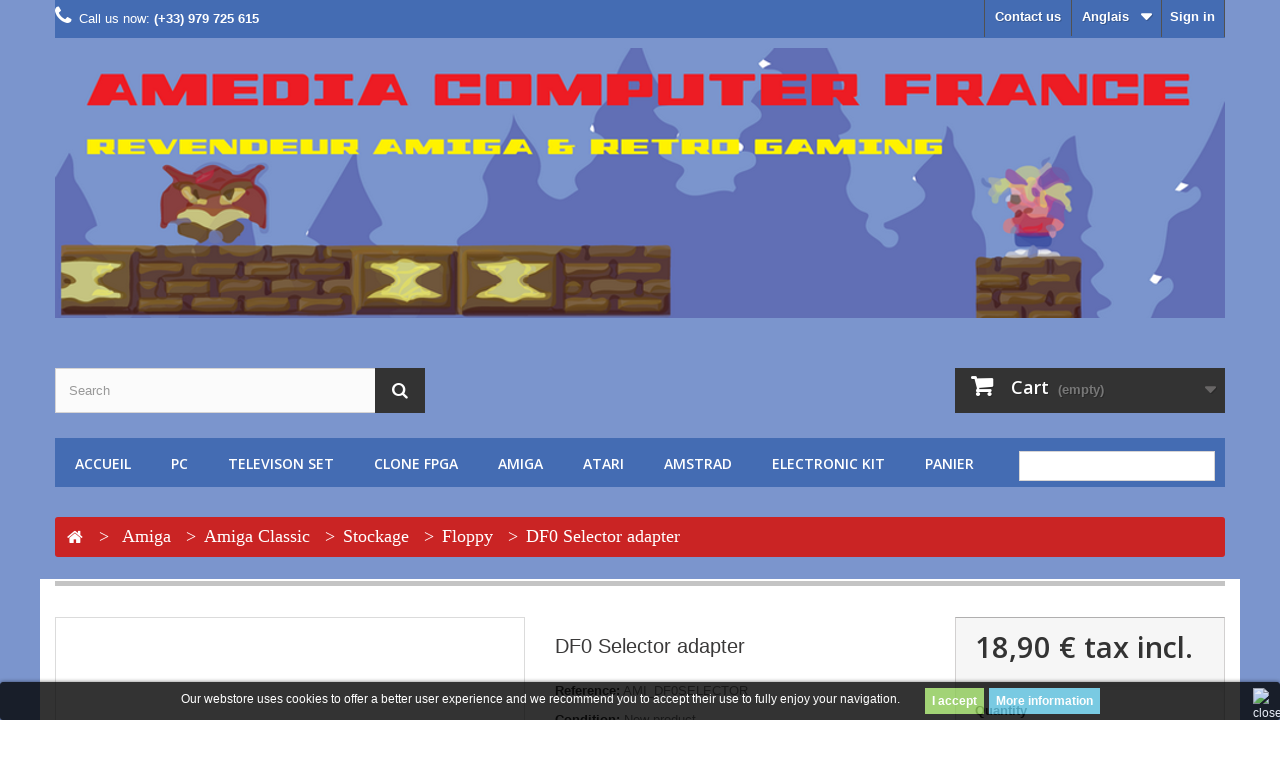

--- FILE ---
content_type: text/html; charset=utf-8
request_url: https://www.amedia-computer.com/en/floppy/229-df0-selector-adapter.html
body_size: 11704
content:
<!DOCTYPE HTML> <!--[if lt IE 7]><html class="no-js lt-ie9 lt-ie8 lt-ie7" lang="en"><![endif]--> <!--[if IE 7]><html class="no-js lt-ie9 lt-ie8 ie7" lang="en"><![endif]--> <!--[if IE 8]><html class="no-js lt-ie9 ie8" lang="en"><![endif]--> <!--[if gt IE 8]><html class="no-js ie9" lang="en"><![endif]--><html lang="en"><head><meta charset="utf-8" /><title>DF0 Selector adapter - Amedia Computer France SAS</title><meta name="description" content="DF0 Selector adapter : Allows you to use an external floppy disk drive / HxC / Gotek (DF1) as the internal floppy disk drive (DF0)Options : - External Gotek DF1 adapter : HERE, - External floppy disk drive adapter for using an internal floppy disk drive on the external floppy disk drive port : HERE, - Internal floppy disk drives for the above adapter : HERE or HERE, - HxC slim reader : HERE." /><meta name="generator" content="PrestaShop" /><meta name="robots" content="index,follow" /><meta name="viewport" content="width=device-width, minimum-scale=0.25, maximum-scale=1.6, initial-scale=1.0" /><meta name="apple-mobile-web-app-capable" content="yes" /><link rel="icon" type="image/vnd.microsoft.icon" href="/img/favicon.ico?1676376637" /><link rel="shortcut icon" type="image/x-icon" href="/img/favicon.ico?1676376637" /><link rel="stylesheet" href="https://www.amedia-computer.com/themes/PrestaShop_Amedia_Theme_1/cache/v_25_2bfa7106b86921e0255ae99d59e045a9_all.css" type="text/css" media="all" /><link rel="stylesheet" href="https://www.amedia-computer.com/themes/PrestaShop_Amedia_Theme_1/cache/v_25_6a7407fbdc3a11b668405c7b227ef6df_print.css" type="text/css" media="print" /><meta property="og:type" content="product" /><meta property="og:url" content="https://www.amedia-computer.com/en/floppy/229-df0-selector-adapter.html" /><meta property="og:title" content="DF0 Selector adapter - Amedia Computer France SAS" /><meta property="og:site_name" content="Amedia Computer France SAS" /><meta property="og:description" content="DF0 Selector adapter : Allows you to use an external floppy disk drive / HxC / Gotek (DF1) as the internal floppy disk drive (DF0)Options : - External Gotek DF1 adapter : HERE, - External floppy disk drive adapter for using an internal floppy disk drive on the external floppy disk drive port : HERE, - Internal floppy disk drives for the above adapter : HERE or HERE, - HxC slim reader : HERE." /><meta property="og:image" content="https://www.amedia-computer.com/252-large_default/df0-selector-adapter.jpg" /><meta property="product:pretax_price:amount" content="15.75" /><meta property="product:pretax_price:currency" content="EUR" /><meta property="product:price:amount" content="18.9" /><meta property="product:price:currency" content="EUR" /><meta property="product:weight:value" content="0.500000" /><meta property="product:weight:units" content="kg" /><style>.lgcookieslaw_banner {
		display: table;
		width:100%;
		position:fixed;
		left:0;
		repeat-x scroll left top;
		background: #000000;
		border-color: #000000;
		border-left: 1px solid #000000;
		border-radius: 3px 3px 3px 3px;
		border-right: 1px solid #000000;
		color: #FFFFFF !important;
		z-index: 99999;
		border-style: solid;
		border-width: 1px;
		margin: 0;
		outline: medium none;
		text-align: center;
		vertical-align: middle;
		text-shadow: 0 0 0 0;
		-webkit-box-shadow: 0px 1px 5px 0px #000000;
		-moz-box-shadow:    0px 1px 5px 0px #000000;
		box-shadow:         0px 1px 5px 0px #000000;
		font-size: 12px;
	
	bottom:0;;
	opacity:0.8;
	
	}

	.lgcookieslaw_banner > form
	{
		position:relative;
	}

	.lgcookieslaw_banner > form input.lgcookieslaw_btn
	{
		border-color: #8BC954 !important;
		background: #8BC954 !important;
		color: #FFFFFF;
		text-align: center;
		margin: 5px 0px 5px 0px;
		padding: 5px 7px;
		display: inline-block;
		border: 0;
		font-weight: bold;
		height: 26px;
		line-height: 16px;
		width: auto;
		font-size: 12px;
	}

	.lgcookieslaw_banner > form input:hover.lgcookieslaw_btn
	{
		moz-opacity:0.85;
		opacity: 0.85;
		filter: alpha(opacity=85);
	}

	.lgcookieslaw_banner > form a.lgcookieslaw_btn
	{
		border-color: #5BC0DE;
		background: #5BC0DE;
		color: #FFFFFF;
		margin: 5px 0px 5px 0px;
		text-align: center;
		padding: 5px 7px;
		display: inline-block;
		border: 0;
		font-weight: bold;
		height: 26px;
		line-height: 16px;
		width: auto;
		font-size: 12px;
	}

	@media (max-width: 768px) {
		.lgcookieslaw_banner > form input.lgcookieslaw_btn,
		.lgcookieslaw_banner > form a.lgcookieslaw_btn {
			height: auto;
		}
	}

	.lgcookieslaw_banner > form a:hover.lgcookieslaw_btn
	{
		moz-opacity:0.85;
		opacity: 0.85;
		filter: alpha(opacity=85);
	}

	.lgcookieslaw_close_banner_btn
	{
		cursor:pointer;
		height:21px;
		max-width:21px;
		width:21px;
	}

	.lgcookieslaw_container {
		display:table;
		margin: 0 auto;
	}

	.lgcookieslaw_button_container {
		display:table-cell;
		padding:0px;
		vertical-align: middle;
	}

	.lgcookieslaw_button_container div{
		display:table-cell;
		padding: 0px 5px 0px 0px;
		vertical-align: middle;
	}

	.lgcookieslaw_message {
		display:table-cell;
		font-size: 12px;
		padding:2px 25px 5px 5px;
		vertical-align: middle;
	}

	.lgcookieslaw_message p{
		margin: 0;
	}

	.lgcookieslaw_btn-close {
		position:absolute;
		right:5px;
		top:5px;
	}</style>  <link rel="stylesheet" href="https://fonts.googleapis.com/css?family=Open+Sans:300,600&amp;subset=latin,latin-ext" type="text/css" media="all" /> <!--[if IE 8]> 
<script src="https://oss.maxcdn.com/libs/html5shiv/3.7.0/html5shiv.js"></script> 
<script src="https://oss.maxcdn.com/libs/respond.js/1.3.0/respond.min.js"></script> <![endif]--></head><body id="product" class="product product-229 product-df0-selector-adapter category-73 category-floppy hide-left-column hide-right-column lang_en"><div id="page"><div class="header-container"> <header id="header"><div class="banner"><div class="container"><div class="row"></div></div></div><div class="nav"><div class="container"><div class="row"> <nav><div class="header_user_info"> <a class="login" href="https://www.amedia-computer.com/en/mon-compte" rel="nofollow" title="Log in to your customer account"> Sign in </a></div><div id="languages-block-top" class="languages-block"><div class="current"> <span>Anglais</span></div><ul id="first-languages" class="languages-block_ul toogle_content"><li > <a href="https://www.amedia-computer.com/fr/floppy/229-adaptateur-df0-selector.html" title="Français (French)"> <span>Français</span> </a></li><li class="selected"> <span>Anglais</span></li></ul></div><div id="contact-link"> <a href="https://www.amedia-computer.com/en/nous-contacter" title="Contact us">Contact us</a></div> <span class="shop-phone"> <i class="icon-phone"></i>Call us now: <strong>(+33) 979 725 615</strong> </span></nav></div></div></div><div><div class="container"><div class="row"><div id="header_logo"> <a href="https://www.amedia-computer.com/" title="Amedia Computer France SAS"> <img class="logo img-responsive" src="https://www.amedia-computer.com/img/myeshop-logo-1433264133.jpg" alt="Amedia Computer France SAS" width="290" height="160"/> </a></div><div id="search_block_top" class="col-sm-4 clearfix"><form id="searchbox" method="get" action="//www.amedia-computer.com/en/recherche" > <input type="hidden" name="controller" value="search" /> <input type="hidden" name="orderby" value="position" /> <input type="hidden" name="orderway" value="desc" /> <input class="search_query form-control" type="text" id="search_query_top" name="search_query" placeholder="Search" value="" /> <button type="submit" name="submit_search" class="btn btn-default button-search"> <span>Search</span> </button></form></div><div class="col-sm-4 clearfix"><div class="shopping_cart"> <a href="https://www.amedia-computer.com/en/commande" title="View my shopping cart" rel="nofollow"> <b>Cart</b> <span class="ajax_cart_quantity unvisible">0</span> <span class="ajax_cart_product_txt unvisible">Product</span> <span class="ajax_cart_product_txt_s unvisible">Products</span> <span class="ajax_cart_total unvisible"> </span> <span class="ajax_cart_no_product">(empty)</span> </a><div class="cart_block block exclusive"><div class="block_content"><div class="cart_block_list"><p class="cart_block_no_products"> No products</p><div class="cart-prices"><div class="cart-prices-line first-line"> <span class="price cart_block_shipping_cost ajax_cart_shipping_cost unvisible"> To be determined </span> <span class="unvisible"> Shipping </span></div><div class="cart-prices-line last-line"> <span class="price cart_block_total ajax_block_cart_total">0,00 €</span> <span>Total</span></div></div><p class="cart-buttons"> <a id="button_order_cart" class="btn btn-default button button-small" href="https://www.amedia-computer.com/en/commande" title="Check out" rel="nofollow"> <span> Check out<i class="icon-chevron-right right"></i> </span> </a></p></div></div></div></div></div><div id="layer_cart"><div class="clearfix"><div class="layer_cart_product col-xs-12 col-md-6"> <span class="cross" title="Close window"></span><h2> <i class="icon-check"></i>Product successfully added to your shopping cart</h2><div class="product-image-container layer_cart_img"></div><div class="layer_cart_product_info"> <span id="layer_cart_product_title" class="product-name"></span> <span id="layer_cart_product_attributes"></span><div> <strong class="dark">Quantity</strong> <span id="layer_cart_product_quantity"></span></div><div> <strong class="dark">Total</strong> <span id="layer_cart_product_price"></span></div></div></div><div class="layer_cart_cart col-xs-12 col-md-6"><h2> <span class="ajax_cart_product_txt_s unvisible"> There are <span class="ajax_cart_quantity">0</span> items in your cart. </span> <span class="ajax_cart_product_txt "> There is 1 item in your cart. </span></h2><div class="layer_cart_row"> <strong class="dark"> Total products (tax incl.) </strong> <span class="ajax_block_products_total"> </span></div><div class="layer_cart_row"> <strong class="dark unvisible"> Total shipping&nbsp;(tax incl.) </strong> <span class="ajax_cart_shipping_cost unvisible"> To be determined </span></div><div class="layer_cart_row"> <strong class="dark"> Total (tax incl.) </strong> <span class="ajax_block_cart_total"> </span></div><div class="button-container"> <span class="continue btn btn-default button exclusive-medium" title="Continue shopping"> <span> <i class="icon-chevron-left left"></i>Continue shopping </span> </span> <a class="btn btn-default button button-medium" href="https://www.amedia-computer.com/en/commande" title="Proceed to checkout" rel="nofollow"> <span> Proceed to checkout<i class="icon-chevron-right right"></i> </span> </a></div></div></div><div class="crossseling"></div></div><div class="layer_cart_overlay"></div><div id="block_top_menu" class="sf-contener clearfix col-lg-12"><div class="cat-title">Categories</div><ul class="sf-menu clearfix menu-content"><li><a href="https://www.amedia-computer.com/en/" title="Accueil">Accueil</a><ul><li><a href="https://www.amedia-computer.com/en/18-pc" title="PC">PC</a><ul><li><a href="https://www.amedia-computer.com/en/24-promo-pc-fixe" title="Promo PC Fixe">Promo PC Fixe</a></li><li><a href="https://www.amedia-computer.com/en/25-promo-pc-portable" title="Promo PC Portable">Promo PC Portable</a></li></ul></li><li><a href="https://www.amedia-computer.com/en/17-televison-set" title="Televison Set">Televison Set</a></li><li><a href="https://www.amedia-computer.com/en/14-clone-fpga" title="Clone FPGA">Clone FPGA</a><ul><li><a href="https://www.amedia-computer.com/en/21-configuration" title="Configuration">Configuration</a></li><li><a href="https://www.amedia-computer.com/en/22-components" title="Components">Components</a></li><li><a href="https://www.amedia-computer.com/en/23-accessories" title="Accessories">Accessories</a></li></ul></li><li><a href="https://www.amedia-computer.com/en/15-amiga" title="Amiga">Amiga</a><ul><li><a href="https://www.amedia-computer.com/en/12-amiga-classic" title="Amiga Classic">Amiga Classic</a><ul><li><a href="https://www.amedia-computer.com/en/58-accelerated-boards" title="Accelerated Boards">Accelerated Boards</a></li><li><a href="https://www.amedia-computer.com/en/75-clock-time" title="Clock / Time">Clock / Time</a></li><li><a href="https://www.amedia-computer.com/en/65-stockage" title="Stockage">Stockage</a><ul><li><a href="https://www.amedia-computer.com/en/70-sd" title="SD">SD</a></li><li><a href="https://www.amedia-computer.com/en/71-compact-flash" title="Compact Flash">Compact Flash</a></li><li><a href="https://www.amedia-computer.com/en/73-floppy" title="Floppy">Floppy</a></li></ul></li><li><a href="https://www.amedia-computer.com/en/67-ram" title="RAM">RAM</a></li><li><a href="https://www.amedia-computer.com/en/36-goodies" title="Goodies">Goodies</a></li><li><a href="https://www.amedia-computer.com/en/49-video-games" title="Video-Games">Video-Games</a></li><li><a href="https://www.amedia-computer.com/en/60-joystickjoypad" title="Joystick/Joypad">Joystick/Joypad</a></li><li><a href="https://www.amedia-computer.com/en/47-software" title="Software">Software</a></li><li><a href="https://www.amedia-computer.com/en/76-rom-kickstart" title="Rom KickStart">Rom KickStart</a></li><li><a href="https://www.amedia-computer.com/en/74-keyboard" title="Keyboard">Keyboard</a></li><li><a href="https://www.amedia-computer.com/en/62-mouse" title="Mouse">Mouse</a></li><li><a href="https://www.amedia-computer.com/en/68-audio" title="Audio">Audio</a></li><li><a href="https://www.amedia-computer.com/en/69-video" title="Video">Video</a></li><li><a href="https://www.amedia-computer.com/en/72-cases" title="Cases">Cases</a></li><li><a href="https://www.amedia-computer.com/en/66-power-supply" title="Power Supply">Power Supply</a></li></ul></li><li><a href="https://www.amedia-computer.com/en/13-amiga-ng" title="Amiga NG">Amiga NG</a><ul><li><a href="https://www.amedia-computer.com/en/38-configuration" title="Configuration">Configuration</a></li><li><a href="https://www.amedia-computer.com/en/39-components" title="Components">Components</a></li><li><a href="https://www.amedia-computer.com/en/40-accessoires" title="Accessoires">Accessoires</a></li><li><a href="https://www.amedia-computer.com/en/41-cdrom" title="CDRom">CDRom</a></li><li><a href="https://www.amedia-computer.com/en/48-logiciels" title="Logiciels">Logiciels</a></li><li><a href="https://www.amedia-computer.com/en/50-video-games" title="Video-Games">Video-Games</a></li><li><a href="https://www.amedia-computer.com/en/63-mouse" title="Mouse">Mouse</a></li><li><a href="https://www.amedia-computer.com/en/77-audio" title="Audio">Audio</a></li><li><a href="https://www.amedia-computer.com/en/78-video" title="VIDEO">VIDEO</a></li><li><a href="https://www.amedia-computer.com/en/79-boitiers" title="BOITIERS">BOITIERS</a></li><li><a href="https://www.amedia-computer.com/en/80-goodies" title="GOODIES">GOODIES</a></li></ul></li><li><a href="https://www.amedia-computer.com/en/89-amiga500" title="Amiga500">Amiga500</a></li><li><a href="https://www.amedia-computer.com/en/90-amiga2000" title="Amiga2000">Amiga2000</a></li><li><a href="https://www.amedia-computer.com/en/91-amiga-1200" title="Amiga 1200">Amiga 1200</a></li><li><a href="https://www.amedia-computer.com/en/93-cd32" title="CD32">CD32</a></li></ul></li><li><a href="https://www.amedia-computer.com/en/20-atari" title="Atari">Atari</a><ul><li><a href="https://www.amedia-computer.com/en/42-atari-classic" title="Atari Classic">Atari Classic</a><ul><li><a href="https://www.amedia-computer.com/en/61-joystickjoypad" title="Joystick/Joypad">Joystick/Joypad</a></li><li><a href="https://www.amedia-computer.com/en/64-mouse" title="Mouse">Mouse</a></li><li><a href="https://www.amedia-computer.com/en/81-stockage" title="Stockage">Stockage</a><ul><li><a href="https://www.amedia-computer.com/en/82-sd" title="SD">SD</a></li><li><a href="https://www.amedia-computer.com/en/83-floppy" title="Floppy">Floppy</a></li><li><a href="https://www.amedia-computer.com/en/88-usb" title="USB">USB</a></li></ul></li><li><a href="https://www.amedia-computer.com/en/84-video" title="VIDEO">VIDEO</a></li><li><a href="https://www.amedia-computer.com/en/85-power-supply" title="POWER SUPPLY">POWER SUPPLY</a></li><li><a href="https://www.amedia-computer.com/en/86-ethernet" title="Ethernet">Ethernet</a></li><li><a href="https://www.amedia-computer.com/en/87-keyboard" title="Keyboard">Keyboard</a></li></ul></li></ul></li><li><a href="https://www.amedia-computer.com/en/54-amstrad" title="Amstrad">Amstrad</a></li><li><a href="https://www.amedia-computer.com/en/16-electronic-kit" title="Electronic Kit">Electronic Kit</a><ul><li><a href="https://www.amedia-computer.com/en/27-kit-a600" title="Kit A600">Kit A600</a></li><li><a href="https://www.amedia-computer.com/en/28-kit-a1200" title="Kit A1200">Kit A1200</a></li><li><a href="https://www.amedia-computer.com/en/29-kit-a4000" title="Kit A4000">Kit A4000</a></li><li><a href="https://www.amedia-computer.com/en/30-kit-a500500" title="Kit A500/500+">Kit A500/500+</a></li><li><a href="https://www.amedia-computer.com/en/31-kit-cd32" title="Kit CD32">Kit CD32</a></li><li><a href="https://www.amedia-computer.com/en/51-kit-a2000" title="Kit A2000">Kit A2000</a></li><li><a href="https://www.amedia-computer.com/en/52-kit-a6001200" title="KIT A600/1200">KIT A600/1200</a></li></ul></li></ul></li><li><a href="https://www.amedia-computer.com/en/18-pc" title="PC">PC</a><ul><li><a href="https://www.amedia-computer.com/en/24-promo-pc-fixe" title="Promo PC Fixe">Promo PC Fixe</a></li><li><a href="https://www.amedia-computer.com/en/25-promo-pc-portable" title="Promo PC Portable">Promo PC Portable</a></li></ul></li><li><a href="https://www.amedia-computer.com/en/17-televison-set" title="Televison Set">Televison Set</a></li><li><a href="https://www.amedia-computer.com/en/14-clone-fpga" title="Clone FPGA">Clone FPGA</a><ul><li><a href="https://www.amedia-computer.com/en/21-configuration" title="Configuration">Configuration</a></li><li><a href="https://www.amedia-computer.com/en/22-components" title="Components">Components</a></li><li><a href="https://www.amedia-computer.com/en/23-accessories" title="Accessories">Accessories</a></li></ul></li><li><a href="https://www.amedia-computer.com/en/15-amiga" title="Amiga">Amiga</a><ul><li><a href="https://www.amedia-computer.com/en/12-amiga-classic" title="Amiga Classic">Amiga Classic</a><ul><li><a href="https://www.amedia-computer.com/en/58-accelerated-boards" title="Accelerated Boards">Accelerated Boards</a></li><li><a href="https://www.amedia-computer.com/en/75-clock-time" title="Clock / Time">Clock / Time</a></li><li><a href="https://www.amedia-computer.com/en/65-stockage" title="Stockage">Stockage</a><ul><li><a href="https://www.amedia-computer.com/en/70-sd" title="SD">SD</a></li><li><a href="https://www.amedia-computer.com/en/71-compact-flash" title="Compact Flash">Compact Flash</a></li><li><a href="https://www.amedia-computer.com/en/73-floppy" title="Floppy">Floppy</a></li></ul></li><li><a href="https://www.amedia-computer.com/en/67-ram" title="RAM">RAM</a></li><li><a href="https://www.amedia-computer.com/en/36-goodies" title="Goodies">Goodies</a></li><li><a href="https://www.amedia-computer.com/en/49-video-games" title="Video-Games">Video-Games</a></li><li><a href="https://www.amedia-computer.com/en/60-joystickjoypad" title="Joystick/Joypad">Joystick/Joypad</a></li><li><a href="https://www.amedia-computer.com/en/47-software" title="Software">Software</a></li><li><a href="https://www.amedia-computer.com/en/76-rom-kickstart" title="Rom KickStart">Rom KickStart</a></li><li><a href="https://www.amedia-computer.com/en/74-keyboard" title="Keyboard">Keyboard</a></li><li><a href="https://www.amedia-computer.com/en/62-mouse" title="Mouse">Mouse</a></li><li><a href="https://www.amedia-computer.com/en/68-audio" title="Audio">Audio</a></li><li><a href="https://www.amedia-computer.com/en/69-video" title="Video">Video</a></li><li><a href="https://www.amedia-computer.com/en/72-cases" title="Cases">Cases</a></li><li><a href="https://www.amedia-computer.com/en/66-power-supply" title="Power Supply">Power Supply</a></li></ul></li><li><a href="https://www.amedia-computer.com/en/13-amiga-ng" title="Amiga NG">Amiga NG</a><ul><li><a href="https://www.amedia-computer.com/en/38-configuration" title="Configuration">Configuration</a></li><li><a href="https://www.amedia-computer.com/en/39-components" title="Components">Components</a></li><li><a href="https://www.amedia-computer.com/en/40-accessoires" title="Accessoires">Accessoires</a></li><li><a href="https://www.amedia-computer.com/en/41-cdrom" title="CDRom">CDRom</a></li><li><a href="https://www.amedia-computer.com/en/48-logiciels" title="Logiciels">Logiciels</a></li><li><a href="https://www.amedia-computer.com/en/50-video-games" title="Video-Games">Video-Games</a></li><li><a href="https://www.amedia-computer.com/en/63-mouse" title="Mouse">Mouse</a></li><li><a href="https://www.amedia-computer.com/en/77-audio" title="Audio">Audio</a></li><li><a href="https://www.amedia-computer.com/en/78-video" title="VIDEO">VIDEO</a></li><li><a href="https://www.amedia-computer.com/en/79-boitiers" title="BOITIERS">BOITIERS</a></li><li><a href="https://www.amedia-computer.com/en/80-goodies" title="GOODIES">GOODIES</a></li></ul></li><li><a href="https://www.amedia-computer.com/en/89-amiga500" title="Amiga500">Amiga500</a></li><li><a href="https://www.amedia-computer.com/en/90-amiga2000" title="Amiga2000">Amiga2000</a></li><li><a href="https://www.amedia-computer.com/en/91-amiga-1200" title="Amiga 1200">Amiga 1200</a></li><li><a href="https://www.amedia-computer.com/en/93-cd32" title="CD32">CD32</a></li></ul></li><li><a href="https://www.amedia-computer.com/en/20-atari" title="Atari">Atari</a><ul><li><a href="https://www.amedia-computer.com/en/42-atari-classic" title="Atari Classic">Atari Classic</a><ul><li><a href="https://www.amedia-computer.com/en/61-joystickjoypad" title="Joystick/Joypad">Joystick/Joypad</a></li><li><a href="https://www.amedia-computer.com/en/64-mouse" title="Mouse">Mouse</a></li><li><a href="https://www.amedia-computer.com/en/81-stockage" title="Stockage">Stockage</a><ul><li><a href="https://www.amedia-computer.com/en/82-sd" title="SD">SD</a></li><li><a href="https://www.amedia-computer.com/en/83-floppy" title="Floppy">Floppy</a></li><li><a href="https://www.amedia-computer.com/en/88-usb" title="USB">USB</a></li></ul></li><li><a href="https://www.amedia-computer.com/en/84-video" title="VIDEO">VIDEO</a></li><li><a href="https://www.amedia-computer.com/en/85-power-supply" title="POWER SUPPLY">POWER SUPPLY</a></li><li><a href="https://www.amedia-computer.com/en/86-ethernet" title="Ethernet">Ethernet</a></li><li><a href="https://www.amedia-computer.com/en/87-keyboard" title="Keyboard">Keyboard</a></li></ul></li></ul></li><li><a href="https://www.amedia-computer.com/en/54-amstrad" title="Amstrad">Amstrad</a></li><li><a href="https://www.amedia-computer.com/en/16-electronic-kit" title="Electronic Kit">Electronic Kit</a><ul><li><a href="https://www.amedia-computer.com/en/27-kit-a600" title="Kit A600">Kit A600</a></li><li><a href="https://www.amedia-computer.com/en/28-kit-a1200" title="Kit A1200">Kit A1200</a></li><li><a href="https://www.amedia-computer.com/en/29-kit-a4000" title="Kit A4000">Kit A4000</a></li><li><a href="https://www.amedia-computer.com/en/30-kit-a500500" title="Kit A500/500+">Kit A500/500+</a></li><li><a href="https://www.amedia-computer.com/en/31-kit-cd32" title="Kit CD32">Kit CD32</a></li><li><a href="https://www.amedia-computer.com/en/51-kit-a2000" title="Kit A2000">Kit A2000</a></li><li><a href="https://www.amedia-computer.com/en/52-kit-a6001200" title="KIT A600/1200">KIT A600/1200</a></li></ul></li><li><a href="http://amedia-computer.com/index.php?controller=order" title="Panier">Panier</a></li><li class="sf-search noBack" style="float:right"><form id="searchbox" action="https://www.amedia-computer.com/en/recherche" method="get"><p> <input type="hidden" name="controller" value="search" /> <input type="hidden" value="position" name="orderby"/> <input type="hidden" value="desc" name="orderway"/> <input type="text" name="search_query" value="" /></p></form></li></ul></div><div class="lgcookieslaw_banner"><form method="post" action="#"><div class="lgcookieslaw_container"><div class="lgcookieslaw_message"><p>Our webstore uses cookies to offer a better user experience and we recommend you to accept their use to fully enjoy your navigation.</p></div><div class="lgcookieslaw_button_container"><div> <input name="aceptocookies" class="lgcookieslaw_btn" type="submit" value="I accept" ></div><div> <a class="lgcookieslaw_btn" target="_blank" href="https://www.amedia-computer.com/en/content/1-livraison" > More information </a></div></div></div><div class="lgcookieslaw_btn-close"> <img src="/modules/lgcookieslaw/views/img/close.png" alt="close" class="lgcookieslaw_close_banner_btn" onclick="closeinfo();"></div></form></div></div></div></div> </header></div><div class="columns-container"><div id="columns" class="container"><div class="breadcrumb clearfix"> <a class="home" href="http://www.amedia-computer.com/" title="Return to Home"><i class="icon-home"></i></a> <span class="navigation-pipe">&gt;</span> <span class="navigation_page"><span itemscope itemtype="http://data-vocabulary.org/Breadcrumb"><a itemprop="url" href="https://www.amedia-computer.com/en/15-amiga" title="Amiga" ><span itemprop="title">Amiga</span></a></span><span class="navigation-pipe">></span><span itemscope itemtype="http://data-vocabulary.org/Breadcrumb"><a itemprop="url" href="https://www.amedia-computer.com/en/12-amiga-classic" title="Amiga Classic" ><span itemprop="title">Amiga Classic</span></a></span><span class="navigation-pipe">></span><span itemscope itemtype="http://data-vocabulary.org/Breadcrumb"><a itemprop="url" href="https://www.amedia-computer.com/en/65-stockage" title="Stockage" ><span itemprop="title">Stockage</span></a></span><span class="navigation-pipe">></span><span itemscope itemtype="http://data-vocabulary.org/Breadcrumb"><a itemprop="url" href="https://www.amedia-computer.com/en/73-floppy" title="Floppy" ><span itemprop="title">Floppy</span></a></span><span class="navigation-pipe">></span>DF0 Selector adapter</span></div><div id="slider_row" class="row"><div id="top_column" class="center_column col-xs-12 col-sm-12"></div></div><div class="row"><div id="center_column" class="center_column col-xs-12 col-sm-12"><div itemscope itemtype="http://schema.org/Product"><div class="primary_block row"><div class="container"><div class="top-hr"></div></div><div class="pb-left-column col-xs-12 col-sm-4 col-md-5"><div id="image-block" class="clearfix"> <span id="view_full_size"> <img id="bigpic" itemprop="image" src="https://www.amedia-computer.com/252-large_default/df0-selector-adapter.jpg" title="DF0 Selector adapter" alt="DF0 Selector adapter" width="458" height="458"/> <span class="span_link no-print">View larger</span> </span></div><div id="views_block" class="clearfix hidden"><div id="thumbs_list"><ul id="thumbs_list_frame"><li id="thumbnail_252" class="last"> <a href="https://www.amedia-computer.com/252-thickbox_default/df0-selector-adapter.jpg" data-fancybox-group="other-views" class="fancybox shown" title="DF0 Selector adapter"> <img class="img-responsive" id="thumb_252" src="https://www.amedia-computer.com/252-cart_default/df0-selector-adapter.jpg" alt="DF0 Selector adapter" title="DF0 Selector adapter" height="80" width="80" itemprop="image" /> </a></li></ul></div></div></div><div class="pb-center-column col-xs-12 col-sm-4"><h1 itemprop="name">DF0 Selector adapter</h1><p id="product_reference"> <label>Reference: </label> <span class="editable" itemprop="sku">AMI_DF0SELECTOR</span></p><p id="product_condition"> <label>Condition: </label><link itemprop="itemCondition" href="http://schema.org/NewCondition"/> <span class="editable">New product</span></p><div id="short_description_block"><div id="short_description_content" class="rte align_justify" itemprop="description"><p><b>DF0 Selector adapter :</b><br /> Allows you to use an external floppy disk drive / HxC / Gotek (DF1) as the internal floppy disk drive (DF0)<br /><br /><b>Options :</b><br /> - External Gotek DF1 adapter : <b><a href="https://www.amedia-computer.com/en/accessoires/205-adaptateur-gotek-df1.html">HERE</a></b>,<br /> - External floppy disk drive adapter for using an internal floppy disk drive on the external floppy disk drive port : <b><a href="https://www.amedia-computer.com/en/materiel/211-adaptateur-floppy-ext-db23-avec-alimentation.html">HERE</a></b>,<br /> - Internal floppy disk drives for the above adapter : <b><a href="https://www.amedia-computer.com/en/materiel/210-lecteur-de-disquette-interne-a1200-a600-tour.html">HERE</a></b> or <b><a href="https://www.amedia-computer.com/en/materiel/51-lecteur-de-disquette-interne-a1200-a600.html">HERE</a></b>,<br /> - HxC slim reader : <b><a href="https://www.amedia-computer.com/en/materiel/169-lecteur-sd-hxc-slim.html">HERE</a></b>.</p></div><p class="buttons_bottom_block"> <a href="javascript:{}" class="button"> More details </a></p></div><p id="availability_statut" style="display: none;"> <span id="availability_value" class="label label-warning">This product is no longer in stock</span></p><p id="availability_date" style="display: none;"> <span id="availability_date_label">Availability date:</span> <span id="availability_date_value">0000-00-00</span></p><div id="oosHook"></div><p class="socialsharing_product list-inline no-print"> <button data-type="twitter" type="button" class="btn btn-default btn-twitter social-sharing"> <i class="icon-twitter"></i> Tweet </button> <button data-type="facebook" type="button" class="btn btn-default btn-facebook social-sharing"> <i class="icon-facebook"></i> Share </button></p><ul id="usefull_link_block" class="clearfix no-print"><li class="sendtofriend"> <a id="send_friend_button" href="#send_friend_form"> Send to a friend </a><div style="display: none;"><div id="send_friend_form"><h2 class="page-subheading"> Send to a friend</h2><div class="row"><div class="product clearfix col-xs-12 col-sm-6"> <img src="https://www.amedia-computer.com/252-home_default/df0-selector-adapter.jpg" height="250" width="250" alt="DF0 Selector adapter" /><div class="product_desc"><p class="product_name"> <strong>DF0 Selector adapter</strong></p><p><b>DF0 Selector adapter :</b><br /> Allows you to use an external floppy disk drive / HxC / Gotek (DF1) as the internal floppy disk drive (DF0)<br /><br /><b>Options :</b><br /> - External Gotek DF1 adapter : <b><a href="https://www.amedia-computer.com/en/accessoires/205-adaptateur-gotek-df1.html">HERE</a></b>,<br /> - External floppy disk drive adapter for using an internal floppy disk drive on the external floppy disk drive port : <b><a href="https://www.amedia-computer.com/en/materiel/211-adaptateur-floppy-ext-db23-avec-alimentation.html">HERE</a></b>,<br /> - Internal floppy disk drives for the above adapter : <b><a href="https://www.amedia-computer.com/en/materiel/210-lecteur-de-disquette-interne-a1200-a600-tour.html">HERE</a></b> or <b><a href="https://www.amedia-computer.com/en/materiel/51-lecteur-de-disquette-interne-a1200-a600.html">HERE</a></b>,<br /> - HxC slim reader : <b><a href="https://www.amedia-computer.com/en/materiel/169-lecteur-sd-hxc-slim.html">HERE</a></b>.</p></div></div><div class="send_friend_form_content col-xs-12 col-sm-6" id="send_friend_form_content"><div id="send_friend_form_error"></div><div id="send_friend_form_success"></div><div class="form_container"><p class="intro_form"> Recipient :</p><p class="text"> <label for="friend_name"> Name of your friend <sup class="required">*</sup> : </label> <input id="friend_name" name="friend_name" type="text" value=""/></p><p class="text"> <label for="friend_email"> E-mail address of your friend <sup class="required">*</sup> : </label> <input id="friend_email" name="friend_email" type="text" value=""/></p><p class="txt_required"> <sup class="required">*</sup> Required fields</p></div><p class="submit"> <button id="sendEmail" class="btn button button-small" name="sendEmail" type="submit"> <span>Send</span> </button>&nbsp; or&nbsp; <a class="closefb" href="#"> Cancel </a></p></div></div></div></div></li><li class="print"> <a href="javascript:print();"> Print </a></li></ul></div><div class="pb-right-column col-xs-12 col-sm-4 col-md-3"><form id="buy_block" action="https://www.amedia-computer.com/en/panier" method="post"><p class="hidden"> <input type="hidden" name="token" value="045c0789bc63a09ec0a57fb327b4afef" /> <input type="hidden" name="id_product" value="229" id="product_page_product_id" /> <input type="hidden" name="add" value="1" /> <input type="hidden" name="id_product_attribute" id="idCombination" value="" /></p><div class="box-info-product"><div class="content_prices clearfix"><div><p class="our_price_display" itemprop="offers" itemscope itemtype="http://schema.org/Offer"><span id="our_price_display" class="price" itemprop="price">18,90 €</span> tax incl.<meta itemprop="priceCurrency" content="EUR" /></p><p id="reduction_percent" style="display:none;"><span id="reduction_percent_display"></span></p><p id="reduction_amount" style="display:none"><span id="reduction_amount_display"></span></p><p id="old_price" class="hidden"><span id="old_price_display"></span></p></div><div class="clear"></div></div><div class="product_attributes clearfix"><p id="quantity_wanted_p"> <label>Quantity</label> <input type="text" name="qty" id="quantity_wanted" class="text" value="1" /> <a href="#" data-field-qty="qty" class="btn btn-default button-minus product_quantity_down"> <span><i class="icon-minus"></i></span> </a> <a href="#" data-field-qty="qty" class="btn btn-default button-plus product_quantity_up"> <span><i class="icon-plus"></i></span> </a> <span class="clearfix"></span></p><p id="minimal_quantity_wanted_p" style="display: none;"> The minimum purchase order quantity for the product is <b id="minimal_quantity_label">1</b></p></div><div class="box-cart-bottom"><div><p id="add_to_cart" class="buttons_bottom_block no-print"> <button type="submit" name="Submit" class="exclusive"> <span>Add to cart</span> </button></p></div><p class="buttons_bottom_block no-print"> <a id="wishlist_button_nopop" href="#" onclick="WishlistCart('wishlist_block_list', 'add', '229', $('#idCombination').val(), document.getElementById('quantity_wanted').value); return false;" rel="nofollow" title="Add to my wishlist"> Add to wishlist </a></p><div id="product_payment_logos"><div class="box-security"><h5 class="product-heading-h5"></h5> <img src="/modules/productpaymentlogos/img/payment-logo.png" alt="" class="img-responsive" /></div></div></div></div></form></div></div> <section class="page-product-box"><h3 class="page-product-heading">Data sheet</h3><table class="table-data-sheet"><tr class="odd"><td>Poids</td><td>0.5</td></tr></table> </section> <section class="page-product-box"><h3 class="page-product-heading">More info</h3><div class="rte"><p><span style="color:#8f28fe;"><b>DF0 Selector adapter :</b></span><br /><span style="color:#8f28fe;"> Allows you to use an external floppy disk drive / HxC / Gotek (DF1) as the internal floppy disk drive (DF0) </span><br /><span style="color:#8f28fe;"> When switch is on, the external floppy disk drive or HxC or Gotek (DF1) will be recognized as the internal floppy disk drive (DF0).</span><br /><span style="color:#8f28fe;"> This will allow you to start from the external disk drive in case the internal one fails.</span><br /><span style="color:#8f28fe;"> Very useful for the ones who use the 1.3 kickstart which doesn't allow booting from an external disk drive (DF1) !</span><br /><br /><span style="color:#8f28fe;"> <b>Options :</b></span><br /><span style="color:#8f28fe;"> - External Gotek DF1 adapter : <b><a href="https://www.amedia-computer.com/en/accessoires/205-adaptateur-gotek-df1.html"><span style="color:#8f28fe;">HERE</span></a></b>,</span><br /><span style="color:#8f28fe;"> - External floppy disk drive adapter for using an internal floppy disk drive on the external floppy disk drive port : <b><a href="https://www.amedia-computer.com/en/materiel/211-adaptateur-floppy-ext-db23-avec-alimentation.html"><span style="color:#8f28fe;">HERE</span></a></b>,</span><br /><span style="color:#8f28fe;"> - Internal floppy disk drives for the above adapter : <b><a href="https://www.amedia-computer.com/en/materiel/210-lecteur-de-disquette-interne-a1200-a600-tour.html"><span style="color:#8f28fe;">HERE</span></a></b> or <b><a href="https://www.amedia-computer.com/en/materiel/51-lecteur-de-disquette-interne-a1200-a600.html"><span style="color:#8f28fe;">HERE</span></a></b>,</span><br /><span style="color:#8f28fe;"> - HxC slim reader : <b><a href="https://www.amedia-computer.com/en/materiel/169-lecteur-sd-hxc-slim.html"><span style="color:#8f28fe;">HERE</span></a></b>.</span></p></div> </section> <section class="page-product-box"><h3 id="#idTab5" class="idTabHrefShort page-product-heading">Reviews</h3><div id="idTab5"><div id="product_comments_block_tab"><p class="align_center">No customer reviews for the moment.</p></div></div><div style="display: none;"><div id="new_comment_form"><form id="id_new_comment_form" action="#"><h2 class="page-subheading"> Write a review</h2><div class="row"><div class="product clearfix col-xs-12 col-sm-6"> <img src="https://www.amedia-computer.com/252-medium_default/df0-selector-adapter.jpg" height="125" width="125" alt="DF0 Selector adapter" /><div class="product_desc"><p class="product_name"> <strong>DF0 Selector adapter</strong></p><p><b>DF0 Selector adapter :</b><br /> Allows you to use an external floppy disk drive / HxC / Gotek (DF1) as the internal floppy disk drive (DF0)<br /><br /><b>Options :</b><br /> - External Gotek DF1 adapter : <b><a href="https://www.amedia-computer.com/en/accessoires/205-adaptateur-gotek-df1.html">HERE</a></b>,<br /> - External floppy disk drive adapter for using an internal floppy disk drive on the external floppy disk drive port : <b><a href="https://www.amedia-computer.com/en/materiel/211-adaptateur-floppy-ext-db23-avec-alimentation.html">HERE</a></b>,<br /> - Internal floppy disk drives for the above adapter : <b><a href="https://www.amedia-computer.com/en/materiel/210-lecteur-de-disquette-interne-a1200-a600-tour.html">HERE</a></b> or <b><a href="https://www.amedia-computer.com/en/materiel/51-lecteur-de-disquette-interne-a1200-a600.html">HERE</a></b>,<br /> - HxC slim reader : <b><a href="https://www.amedia-computer.com/en/materiel/169-lecteur-sd-hxc-slim.html">HERE</a></b>.</p></div></div><div class="new_comment_form_content col-xs-12 col-sm-6"><div id="new_comment_form_error" class="error" style="display: none; padding: 15px 25px"><ul></ul></div><ul id="criterions_list"><li> <label>Quality:</label><div class="star_content"> <input class="star" type="radio" name="criterion[1]" value="1" /> <input class="star" type="radio" name="criterion[1]" value="2" /> <input class="star" type="radio" name="criterion[1]" value="3" checked="checked" /> <input class="star" type="radio" name="criterion[1]" value="4" /> <input class="star" type="radio" name="criterion[1]" value="5" /></div><div class="clearfix"></div></li></ul> <label for="comment_title"> Title: <sup class="required">*</sup> </label> <input id="comment_title" name="title" type="text" value=""/> <label for="content"> Comment: <sup class="required">*</sup> </label><textarea id="content" name="content"></textarea><div id="new_comment_form_footer"> <input id="id_product_comment_send" name="id_product" type="hidden" value='229' /><p class="fl required"><sup>*</sup> Required fields</p><p class="fr"> <button id="submitNewMessage" name="submitMessage" type="submit" class="btn button button-small"> <span>Submit</span> </button>&nbsp; or&nbsp; <a class="closefb" href="#"> Cancel </a></p><div class="clearfix"></div></div></div></div></form></div></div> </section></div></div></div></div></div><div class="footer-container"> <footer id="footer" class="container"><div class="row"><div id="newsletter_block_left" class="block"><h4>Newsletter</h4><div class="block_content"><form action="//www.amedia-computer.com/en/" method="post"><div class="form-group" > <input class="inputNew form-control grey newsletter-input" id="newsletter-input" type="text" name="email" size="18" value="Enter your e-mail" /> <button type="submit" name="submitNewsletter" class="btn btn-default button button-small"> <span>Ok</span> </button> <input type="hidden" name="action" value="0" /></div></form></div></div><section id="social_block" class="pull-right"><ul><li class="facebook"> <a class="_blank" href="https://www.facebook.com/pages/Amedia-Computer/362311423940095?hc_location=ufi"> <span>Facebook</span> </a></li></ul><h4>Follow us</h4> </section><div class="clearfix"></div><section class="blockcategories_footer footer-block col-xs-12 col-sm-2"><h4>Categories</h4><div class="category_footer toggle-footer"><div class="list"><ul class="tree dhtml"><li > <a href="https://www.amedia-computer.com/en/18-pc" title=""> PC </a><ul><li > <a href="https://www.amedia-computer.com/en/24-promo-pc-fixe" title=""> Promo PC Fixe </a></li><li class="last"> <a href="https://www.amedia-computer.com/en/25-promo-pc-portable" title=""> Promo PC Portable </a></li></ul></li><li > <a href="https://www.amedia-computer.com/en/17-televison-set" title=""> Televison Set </a></li><li > <a href="https://www.amedia-computer.com/en/14-clone-fpga" title=""> Clone FPGA </a><ul><li > <a href="https://www.amedia-computer.com/en/21-configuration" title=""> Configuration </a></li><li > <a href="https://www.amedia-computer.com/en/22-components" title=""> Components </a></li><li class="last"> <a href="https://www.amedia-computer.com/en/23-accessories" title=""> Accessories </a></li></ul></li><li > <a href="https://www.amedia-computer.com/en/15-amiga" title=""> Amiga </a><ul><li > <a href="https://www.amedia-computer.com/en/12-amiga-classic" title=""> Amiga Classic </a><ul><li > <a href="https://www.amedia-computer.com/en/58-accelerated-boards" title=""> Accelerated Boards </a></li><li > <a href="https://www.amedia-computer.com/en/75-clock-time" title=""> Clock / Time </a></li><li > <a href="https://www.amedia-computer.com/en/65-stockage" title=""> Stockage </a></li><li > <a href="https://www.amedia-computer.com/en/67-ram" title=""> RAM </a></li><li > <a href="https://www.amedia-computer.com/en/36-goodies" title=""> Goodies </a></li><li > <a href="https://www.amedia-computer.com/en/49-video-games" title=""> Video-Games </a></li><li > <a href="https://www.amedia-computer.com/en/60-joystickjoypad" title=""> Joystick/Joypad </a></li><li > <a href="https://www.amedia-computer.com/en/47-software" title=""> Software </a></li><li > <a href="https://www.amedia-computer.com/en/76-rom-kickstart" title=""> Rom KickStart </a></li><li > <a href="https://www.amedia-computer.com/en/74-keyboard" title=""> Keyboard </a></li><li > <a href="https://www.amedia-computer.com/en/62-mouse" title=""> Mouse </a></li><li > <a href="https://www.amedia-computer.com/en/68-audio" title=""> Audio </a></li><li > <a href="https://www.amedia-computer.com/en/69-video" title=""> Video </a></li><li > <a href="https://www.amedia-computer.com/en/72-cases" title=""> Cases </a></li><li class="last"> <a href="https://www.amedia-computer.com/en/66-power-supply" title=""> Power Supply </a></li></ul></li><li > <a href="https://www.amedia-computer.com/en/13-amiga-ng" title=""> Amiga NG </a><ul><li > <a href="https://www.amedia-computer.com/en/38-configuration" title=""> Configuration </a></li><li > <a href="https://www.amedia-computer.com/en/39-components" title=""> Components </a></li><li > <a href="https://www.amedia-computer.com/en/40-accessoires" title=""> Accessoires </a></li><li > <a href="https://www.amedia-computer.com/en/41-cdrom" title=""> CDRom </a></li><li > <a href="https://www.amedia-computer.com/en/48-logiciels" title=""> Logiciels </a></li><li > <a href="https://www.amedia-computer.com/en/50-video-games" title=""> Video-Games </a></li><li > <a href="https://www.amedia-computer.com/en/63-mouse" title=""> Mouse </a></li><li > <a href="https://www.amedia-computer.com/en/77-audio" title=""> Audio </a></li><li > <a href="https://www.amedia-computer.com/en/78-video" title=""> VIDEO </a></li><li > <a href="https://www.amedia-computer.com/en/79-boitiers" title=""> BOITIERS </a></li><li class="last"> <a href="https://www.amedia-computer.com/en/80-goodies" title=""> GOODIES </a></li></ul></li><li > <a href="https://www.amedia-computer.com/en/89-amiga500" title=""> Amiga500 </a></li><li > <a href="https://www.amedia-computer.com/en/90-amiga2000" title=""> Amiga2000 </a></li><li > <a href="https://www.amedia-computer.com/en/91-amiga-1200" title=""> Amiga 1200 </a></li><li class="last"> <a href="https://www.amedia-computer.com/en/93-cd32" title=""> CD32 </a></li></ul></li><li > <a href="https://www.amedia-computer.com/en/20-atari" title=""> Atari </a><ul><li class="last"> <a href="https://www.amedia-computer.com/en/42-atari-classic" title=""> Atari Classic </a><ul><li > <a href="https://www.amedia-computer.com/en/61-joystickjoypad" title=""> Joystick/Joypad </a></li><li > <a href="https://www.amedia-computer.com/en/64-mouse" title=""> Mouse </a></li><li > <a href="https://www.amedia-computer.com/en/81-stockage" title=""> Stockage </a></li><li > <a href="https://www.amedia-computer.com/en/84-video" title=""> VIDEO </a></li><li > <a href="https://www.amedia-computer.com/en/85-power-supply" title=""> POWER SUPPLY </a></li><li > <a href="https://www.amedia-computer.com/en/86-ethernet" title=""> Ethernet </a></li><li class="last"> <a href="https://www.amedia-computer.com/en/87-keyboard" title=""> Keyboard </a></li></ul></li></ul></li><li > <a href="https://www.amedia-computer.com/en/54-amstrad" title=""> Amstrad </a></li><li class="last"> <a href="https://www.amedia-computer.com/en/16-electronic-kit" title=""> Electronic Kit </a><ul><li > <a href="https://www.amedia-computer.com/en/27-kit-a600" title=""> Kit A600 </a></li><li > <a href="https://www.amedia-computer.com/en/28-kit-a1200" title=""> Kit A1200 </a></li><li > <a href="https://www.amedia-computer.com/en/29-kit-a4000" title=""> Kit A4000 </a></li><li > <a href="https://www.amedia-computer.com/en/30-kit-a500500" title=""> Kit A500/500+ </a></li><li > <a href="https://www.amedia-computer.com/en/31-kit-cd32" title=""> Kit CD32 </a></li><li > <a href="https://www.amedia-computer.com/en/51-kit-a2000" title=""> Kit A2000 </a></li><li class="last"> <a href="https://www.amedia-computer.com/en/52-kit-a6001200" title=""> KIT A600/1200 </a></li></ul></li></ul></div></div> </section><section class="footer-block col-xs-12 col-sm-2" id="block_various_links_footer"><h4>Information</h4><ul class="toggle-footer"><li class="item"> <a href="https://www.amedia-computer.com/en/promotions" title="Specials"> Specials </a></li><li class="item"> <a href="https://www.amedia-computer.com/en/nouveaux-produits" title="New products"> New products </a></li><li class="item"> <a href="https://www.amedia-computer.com/en/meilleures-ventes" title="Best sellers"> Best sellers </a></li><li class="item"> <a href="https://www.amedia-computer.com/en/magasins" title="Our stores"> Our stores </a></li><li class="item"> <a href="https://www.amedia-computer.com/en/nous-contacter" title="Contact us"> Contact us </a></li><li class="item"> <a href="https://www.amedia-computer.com/en/content/3-conditions-utilisation" title="Conditions d&#039;utilisation"> Conditions d&#039;utilisation </a></li><li class="item"> <a href="https://www.amedia-computer.com/en/content/4-a-propos" title="A propos"> A propos </a></li><li> <a href="https://www.amedia-computer.com/en/plan-site" title="Sitemap"> Sitemap </a></li></ul> </section><section class="footer-block col-xs-12 col-sm-4"><h4><a href="https://www.amedia-computer.com/en/mon-compte" title="Manage my customer account" rel="nofollow">My account</a></h4><div class="block_content toggle-footer"><ul class="bullet"><li><a href="https://www.amedia-computer.com/en/historique-commandes" title="My orders" rel="nofollow">My orders</a></li><li><a href="https://www.amedia-computer.com/en/avoirs" title="My credit slips" rel="nofollow">My credit slips</a></li><li><a href="https://www.amedia-computer.com/en/adresses" title="My addresses" rel="nofollow">My addresses</a></li><li><a href="https://www.amedia-computer.com/en/identite" title="Manage my personal information" rel="nofollow">My personal info</a></li></ul></div> </section><section id="block_contact_infos" class="footer-block col-xs-12 col-sm-4"><div><h4>Store Information</h4><ul class="toggle-footer"><li> <i class="icon-map-marker"></i>Amedia Computer France, 69 Avenue de la Libération 57530 Courcelles-Chaussy France</li><li> <i class="icon-phone"></i>Call us now: <span>(+33) 979 725 615</span></li><li> <i class="icon-envelope-alt"></i>Email: <span><a href="&#109;&#97;&#105;&#108;&#116;&#111;&#58;%6c%61%75%72%65%6e%74@%61%6d%65%64%69%61-%63%6f%6d%70%75%74%65%72.%63%6f%6d" >&#x6c;&#x61;&#x75;&#x72;&#x65;&#x6e;&#x74;&#x40;&#x61;&#x6d;&#x65;&#x64;&#x69;&#x61;&#x2d;&#x63;&#x6f;&#x6d;&#x70;&#x75;&#x74;&#x65;&#x72;&#x2e;&#x63;&#x6f;&#x6d;</a></span></li></ul></div> </section>     </div> </footer></div></div>
<script type="text/javascript">/* <![CDATA[ */;var CUSTOMIZE_TEXTFIELD=1;var FancyboxI18nClose='Close';var FancyboxI18nNext='Next';var FancyboxI18nPrev='Previous';var PS_CATALOG_MODE=false;var added_to_wishlist='Added to your wishlist.';var ajax_allowed=true;var ajaxsearch=true;var allowBuyWhenOutOfStock=true;var attribute_anchor_separator='-';var attributesCombinations=[];var availableLaterValue='';var availableNowValue='';var baseDir='https://www.amedia-computer.com/';var baseUri='https://www.amedia-computer.com/';var blocksearch_type='top';var confirm_report_message='Are you sure that you want to report this comment?';var contentOnly=false;var currencyBlank=1;var currencyFormat=2;var currencyRate=1;var currencySign='€';var currentDate='2026-01-27 09:13:07';var customerGroupWithoutTax=false;var customizationFields=false;var customizationIdMessage='Customization #';var default_eco_tax=0;var delete_txt='Delete';var displayList=false;var displayPrice=0;var doesntExist='This combination does not exist for this product. Please select another combination.';var doesntExistNoMore='This product is no longer in stock';var doesntExistNoMoreBut='with those attributes but is available with others.';var ecotaxTax_rate=0;var fieldRequired='Please fill in all the required fields before saving your customization.';var freeProductTranslation='Free!';var freeShippingTranslation='Free shipping!';var generated_date=1769501587;var group_reduction=0;var hasDeliveryAddress=false;var idDefaultImage=252;var id_lang=2;var id_product=229;var img_dir='https://www.amedia-computer.com/themes/PrestaShop_Amedia_Theme_1/img/';var img_prod_dir='https://www.amedia-computer.com/img/p/';var img_ps_dir='https://www.amedia-computer.com/img/';var instantsearch=false;var isGuest=0;var isLogged=0;var isMobile=false;var jqZoomEnabled=false;var loggin_required='You must be logged in to manage your wishlist.';var maxQuantityToAllowDisplayOfLastQuantityMessage=3;var minimalQuantity=1;var moderation_active=true;var mywishlist_url='https://www.amedia-computer.com/en/module/blockwishlist/mywishlist';var noTaxForThisProduct=false;var oosHookJsCodeFunctions=[];var page_name='product';var placeholder_blocknewsletter='Enter your e-mail';var priceDisplayMethod=0;var priceDisplayPrecision=2;var productAvailableForOrder=true;var productBasePriceTaxExcl=15.75;var productBasePriceTaxExcluded=15.75;var productHasAttributes=false;var productPrice=18.9;var productPriceTaxExcluded=15.75;var productPriceWithoutReduction=18.9;var productReference='AMI_DF0SELECTOR';var productShowPrice=true;var productUnitPriceRatio=0;var product_fileButtonHtml='Choose File';var product_fileDefaultHtml='No file selected';var product_specific_price=[];var productcomment_added='Your comment has been added!';var productcomment_added_moderation='Your comment has been added and will be available once approved by a moderator.';var productcomment_ok='OK';var productcomment_title='New comment';var productcomments_controller_url='https://www.amedia-computer.com/en/module/productcomments/default';var productcomments_url_rewrite=true;var quantitiesDisplayAllowed=false;var quantityAvailable=0;var quickView=true;var reduction_percent=0;var reduction_price=0;var removingLinkText='remove this product from my cart';var roundMode=2;var search_url='https://www.amedia-computer.com/en/recherche';var secure_key='dfbb52826c91b94348391b118769a20c';var sharing_img='https://www.amedia-computer.com/252/df0-selector-adapter.jpg';var sharing_name='DF0 Selector adapter';var sharing_url='https://www.amedia-computer.com/en/floppy/229-df0-selector-adapter.html';var specific_currency=false;var specific_price=0;var static_token='045c0789bc63a09ec0a57fb327b4afef';var stf_msg_error='Your e-mail could not be sent. Please check the e-mail address and try again.';var stf_msg_required='You did not fill required fields';var stf_msg_success='Your e-mail has been sent successfully';var stf_msg_title='Send to a friend';var stf_secure_key='b0fcbb557981849d8832cbb4e3aaf45d';var stock_management=0;var taxRate=20;var toBeDetermined='To be determined';var token='045c0789bc63a09ec0a57fb327b4afef';var uploading_in_progress='Uploading in progress, please be patient.';var usingSecureMode=true;var wishlistProductsIds=false;/* ]]> */</script> <script type="text/javascript" src="https://www.amedia-computer.com/themes/PrestaShop_Amedia_Theme_1/cache/v_23_815727ee13349b7d59ecf87748c4ccb5.js"></script> <script type="text/javascript">/* <![CDATA[ */;function closeinfo()
{$('.lgcookieslaw_banner').hide();};;!function(f,b,e,v,n,t,s){if(f.fbq)return;n=f.fbq=function(){n.callMethod?n.callMethod.apply(n,arguments):n.queue.push(arguments)};if(!f._fbq)f._fbq=n;n.push=n;n.loaded=!0;n.version='2.0';n.queue=[];t=b.createElement(e);t.async=!0;t.src=v;s=b.getElementsByTagName(e)[0];s.parentNode.insertBefore(t,s)}(window,document,'script','//connect.facebook.net/en_US/fbevents.js');fbq('init','1');if(typeof window.pageview=='undefined'){fbq('track','PageView');}
window.pageview=1;;$(document).ready(function(){var sent=false;if($("#add_to_cart button").length>0){$(document).on('click','#add_to_cart button',function(e){pixelCall(getpixelvalue($(this)));});$('#add_to_cart button').mousedown(function(e){pixelCall(getpixelvalue($(this)));});}else{if($("button#add_to_cart").length==1){$('#add_to_cart').click(function(){pixelCall(getpixelvalue($(this)));});$("button#add_to_cart").mousedown(function(e){pixelCall(getpixelvalue($(this)));});}else{if($('.ajax_add_to_cart_button').length>0){$('.ajax_add_to_cart_button').click(function(e){pixelCall(getpixelvalueslist($(this)));});$(".ajax_add_to_cart_button").mousedown(function(e){pixelCall(getpixelvalue($(this)));});}else{console.log('AddToCart not found, customizations may be needed');}}}
$("#add_to_cart input").click(function(){pixelCall(getpixelvalue($(this)));});function pixelCall(values){if(sent==false){fbq('track','AddToCart',values);sent=true;}}
function getpixelvalueslist(object){var iv=0;if(typeof productPrice!='undefined'){iv=productPrice}else{iv=object.parents('.ajax_block_product').find('.price:eq(0)').text().replace(/\D/g,'');iv=iv.slice(0,-2)+'.'+iv.slice((iv.slice(0,-2).length));}
values={content_name:object.parents('.ajax_block_product').find('.product-name:eq(0)').attr('title'),value:iv,currency:'EUR',content_ids:[gup('id_product',object.attr('href'))],content_type:'product',};return values;}
function getpixelvalue(object){var iv=0;if(typeof productPrice!='undefined'){iv=productPrice;}else{iv=object.parents('#center_column').find('#our_price_display:eq(0)').text().replace(/\D/g,'');if(typeof iv=='undefined'){iv=object.parents('#center_column').find('.price:eq(0)').text().replace(/\D/g,'');}
if(typeof iv=='undefined'||iv==''){iv=$('#our_price_display:eq(0)').text().replace(/\D/g,'');}
iv=iv.slice(0,-2)+'.'+iv.slice((iv.slice(0,-2).length));}
values={content_name:object.parents('#center_column').find('h1:eq(0)').text(),value:iv,currency:'EUR',content_type:'product',content_ids:[$("#buy_block").find("input[name=id_product]:eq(0)").val()],};return values;}
function gup(name,url){if(!url)url=location.href;name=name.replace(/[\[]/,"\\\[").replace(/[\]]/,"\\\]");var regexS="[\\?&]"+name+"=([^&#]*)";var regex=new RegExp(regexS);var results=regex.exec(url);return results==null?null:results[1];}});;$(document).ready(function(){if($("#wishlist_button").length){$("#wishlist_button").click(function(e){trackWishlist();});}
if($("#wishlist_button_nopop").length){$("#wishlist_button_nopop").click(function(e){trackWishlist();});}
if($(".addToWishlist").length){$(".addToWishlist").click(function(e){trackWishlist();});}
function trackWishlist(){fbq('track','AddToWishlist');}});;var combination='';$(document).ready(function(){if($("#idCombination").length==1){combination=$("#idCombination").val();MutationObserver=window.MutationObserver||window.WebKitMutationObserver;var observer=new MutationObserver(function(mutations,observer){console.log(mutations,observer);var combi=$("#idCombination").val();console.log('Combination '+combination+' combi '+combi);if(combination!=combi){combination=combi;trackViewContent();}});observer.observe(document.getElementById("idCombination"),{subtree:true,attributes:true});$("#idCombination").change(function(){console.log('changed');});}
trackViewContent();function trackViewContent(){fbq('track','ViewContent',{content_name:'DF0 Selector adapter',value:'18.9',currency:'EUR',content_type:'product',content_ids:[''+'229'],});}});/* ]]> */</script></body></html>